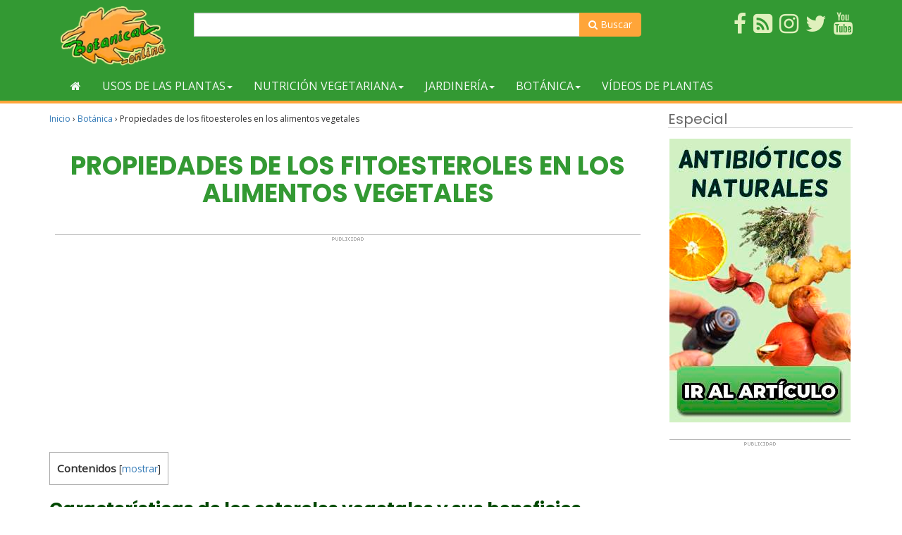

--- FILE ---
content_type: text/html; charset=UTF-8
request_url: https://www.botanical-online.com/botanica/fitoesteroles-propiedades
body_size: 18413
content:
<!doctype html><html lang="es" prefix="og: http://ogp.me/ns# fb: http://ogp.me/ns/fb#"><head>  <script async src="https://www.googletagmanager.com/gtag/js?id=G-DTMHNVD1D1"></script> <script>window.dataLayer = window.dataLayer || [];
  function gtag(){dataLayer.push(arguments);}
  gtag('js', new Date());

  gtag('config', 'G-DTMHNVD1D1');</script> <meta charset="UTF-8"><meta name="viewport" content="width=device-width, initial-scale=1"><link rel="profile" href="https://gmpg.org/xfn/11"> <script async src="https://pagead2.googlesyndication.com/pagead/js/adsbygoogle.js?client=ca-pub-8609673740808135"
     crossorigin="anonymous"></script> <script type="text/javascript">WebFontConfig = { google: { families: [ 'Open+Sans', 'Poppins:400,700'] } };
    (function() {
        var wf = document.createElement('script');
        wf.src = ('https:' == document.location.protocol ? 'https' : 'http') + '://ajax.googleapis.com/ajax/libs/webfont/1/webfont.js';
        wf.type = 'text/javascript';
        wf.async = 'true';
        var s = document.getElementsByTagName('script')[0];
        s.parentNode.insertBefore(wf, s);
    })();</script> <script async src="https://fundingchoicesmessages.google.com/i/pub-8609673740808135?ers=1" nonce="zpf_1RUwJcvCMWjy2VrXyg"></script><script nonce="zpf_1RUwJcvCMWjy2VrXyg">(function() {function signalGooglefcPresent() {if (!window.frames['googlefcPresent']) {if (document.body) {const iframe = document.createElement('iframe'); iframe.style = 'width: 0; height: 0; border: none; z-index: -1000; left: -1000px; top: -1000px;'; iframe.style.display = 'none'; iframe.name = 'googlefcPresent'; document.body.appendChild(iframe);} else {setTimeout(signalGooglefcPresent, 0);}}}signalGooglefcPresent();})();</script> <script>(function(){/*

 Copyright The Closure Library Authors.
 SPDX-License-Identifier: Apache-2.0
*/
'use strict';var aa=function(a){var b=0;return function(){return b<a.length?{done:!1,value:a[b++]}:{done:!0}}},ba="function"==typeof Object.create?Object.create:function(a){var b=function(){};b.prototype=a;return new b},k;if("function"==typeof Object.setPrototypeOf)k=Object.setPrototypeOf;else{var m;a:{var ca={a:!0},n={};try{n.__proto__=ca;m=n.a;break a}catch(a){}m=!1}k=m?function(a,b){a.__proto__=b;if(a.__proto__!==b)throw new TypeError(a+" is not extensible");return a}:null}
var p=k,q=function(a,b){a.prototype=ba(b.prototype);a.prototype.constructor=a;if(p)p(a,b);else for(var c in b)if("prototype"!=c)if(Object.defineProperties){var d=Object.getOwnPropertyDescriptor(b,c);d&&Object.defineProperty(a,c,d)}else a[c]=b[c];a.v=b.prototype},r=this||self,da=function(){},t=function(a){return a};var u;var w=function(a,b){this.g=b===v?a:""};w.prototype.toString=function(){return this.g+""};var v={},x=function(a){if(void 0===u){var b=null;var c=r.trustedTypes;if(c&&c.createPolicy){try{b=c.createPolicy("goog#html",{createHTML:t,createScript:t,createScriptURL:t})}catch(d){r.console&&r.console.error(d.message)}u=b}else u=b}a=(b=u)?b.createScriptURL(a):a;return new w(a,v)};var A=function(){return Math.floor(2147483648*Math.random()).toString(36)+Math.abs(Math.floor(2147483648*Math.random())^Date.now()).toString(36)};var B={},C=null;var D="function"===typeof Uint8Array;function E(a,b,c){return"object"===typeof a?D&&!Array.isArray(a)&&a instanceof Uint8Array?c(a):F(a,b,c):b(a)}function F(a,b,c){if(Array.isArray(a)){for(var d=Array(a.length),e=0;e<a.length;e++){var f=a[e];null!=f&&(d[e]=E(f,b,c))}Array.isArray(a)&&a.s&&G(d);return d}d={};for(e in a)Object.prototype.hasOwnProperty.call(a,e)&&(f=a[e],null!=f&&(d[e]=E(f,b,c)));return d}
function ea(a){return F(a,function(b){return"number"===typeof b?isFinite(b)?b:String(b):b},function(b){var c;void 0===c&&(c=0);if(!C){C={};for(var d="ABCDEFGHIJKLMNOPQRSTUVWXYZabcdefghijklmnopqrstuvwxyz0123456789".split(""),e=["+/=","+/","-_=","-_.","-_"],f=0;5>f;f++){var h=d.concat(e[f].split(""));B[f]=h;for(var g=0;g<h.length;g++){var l=h[g];void 0===C[l]&&(C[l]=g)}}}c=B[c];d=Array(Math.floor(b.length/3));e=c[64]||"";for(f=h=0;h<b.length-2;h+=3){var y=b[h],z=b[h+1];l=b[h+2];g=c[y>>2];y=c[(y&3)<<
4|z>>4];z=c[(z&15)<<2|l>>6];l=c[l&63];d[f++]=""+g+y+z+l}g=0;l=e;switch(b.length-h){case 2:g=b[h+1],l=c[(g&15)<<2]||e;case 1:b=b[h],d[f]=""+c[b>>2]+c[(b&3)<<4|g>>4]+l+e}return d.join("")})}var fa={s:{value:!0,configurable:!0}},G=function(a){Array.isArray(a)&&!Object.isFrozen(a)&&Object.defineProperties(a,fa);return a};var H;var J=function(a,b,c){var d=H;H=null;a||(a=d);d=this.constructor.u;a||(a=d?[d]:[]);this.j=d?0:-1;this.h=null;this.g=a;a:{d=this.g.length;a=d-1;if(d&&(d=this.g[a],!(null===d||"object"!=typeof d||Array.isArray(d)||D&&d instanceof Uint8Array))){this.l=a-this.j;this.i=d;break a}void 0!==b&&-1<b?(this.l=Math.max(b,a+1-this.j),this.i=null):this.l=Number.MAX_VALUE}if(c)for(b=0;b<c.length;b++)a=c[b],a<this.l?(a+=this.j,(d=this.g[a])?G(d):this.g[a]=I):(d=this.l+this.j,this.g[d]||(this.i=this.g[d]={}),(d=this.i[a])?
G(d):this.i[a]=I)},I=Object.freeze(G([])),K=function(a,b){if(-1===b)return null;if(b<a.l){b+=a.j;var c=a.g[b];return c!==I?c:a.g[b]=G([])}if(a.i)return c=a.i[b],c!==I?c:a.i[b]=G([])},M=function(a,b){var c=L;if(-1===b)return null;a.h||(a.h={});if(!a.h[b]){var d=K(a,b);d&&(a.h[b]=new c(d))}return a.h[b]};J.prototype.toJSON=function(){var a=N(this,!1);return ea(a)};
var N=function(a,b){if(a.h)for(var c in a.h)if(Object.prototype.hasOwnProperty.call(a.h,c)){var d=a.h[c];if(Array.isArray(d))for(var e=0;e<d.length;e++)d[e]&&N(d[e],b);else d&&N(d,b)}return a.g},O=function(a,b){H=b=b?JSON.parse(b):null;a=new a(b);H=null;return a};J.prototype.toString=function(){return N(this,!1).toString()};var P=function(a){J.call(this,a)};q(P,J);function ha(a){var b,c=(a.ownerDocument&&a.ownerDocument.defaultView||window).document,d=null===(b=c.querySelector)||void 0===b?void 0:b.call(c,"script[nonce]");(b=d?d.nonce||d.getAttribute("nonce")||"":"")&&a.setAttribute("nonce",b)};var Q=function(a,b){b=String(b);"application/xhtml+xml"===a.contentType&&(b=b.toLowerCase());return a.createElement(b)},R=function(a){this.g=a||r.document||document};R.prototype.appendChild=function(a,b){a.appendChild(b)};var S=function(a,b,c,d,e,f){try{var h=a.g,g=Q(a.g,"SCRIPT");g.async=!0;g.src=b instanceof w&&b.constructor===w?b.g:"type_error:TrustedResourceUrl";ha(g);h.head.appendChild(g);g.addEventListener("load",function(){e();d&&h.head.removeChild(g)});g.addEventListener("error",function(){0<c?S(a,b,c-1,d,e,f):(d&&h.head.removeChild(g),f())})}catch(l){f()}};var ia=r.atob("aHR0cHM6Ly93d3cuZ3N0YXRpYy5jb20vaW1hZ2VzL2ljb25zL21hdGVyaWFsL3N5c3RlbS8xeC93YXJuaW5nX2FtYmVyXzI0ZHAucG5n"),ja=r.atob("WW91IGFyZSBzZWVpbmcgdGhpcyBtZXNzYWdlIGJlY2F1c2UgYWQgb3Igc2NyaXB0IGJsb2NraW5nIHNvZnR3YXJlIGlzIGludGVyZmVyaW5nIHdpdGggdGhpcyBwYWdlLg=="),ka=r.atob("RGlzYWJsZSBhbnkgYWQgb3Igc2NyaXB0IGJsb2NraW5nIHNvZnR3YXJlLCB0aGVuIHJlbG9hZCB0aGlzIHBhZ2Uu"),la=function(a,b,c){this.h=a;this.j=new R(this.h);this.g=null;this.i=[];this.l=!1;this.o=b;this.m=c},V=function(a){if(a.h.body&&!a.l){var b=
function(){T(a);r.setTimeout(function(){return U(a,3)},50)};S(a.j,a.o,2,!0,function(){r[a.m]||b()},b);a.l=!0}},T=function(a){for(var b=W(1,5),c=0;c<b;c++){var d=X(a);a.h.body.appendChild(d);a.i.push(d)}b=X(a);b.style.bottom="0";b.style.left="0";b.style.position="fixed";b.style.width=W(100,110).toString()+"%";b.style.zIndex=W(2147483544,2147483644).toString();b.style["background-color"]=ma(249,259,242,252,219,229);b.style["box-shadow"]="0 0 12px #888";b.style.color=ma(0,10,0,10,0,10);b.style.display=
"flex";b.style["justify-content"]="center";b.style["font-family"]="Roboto, Arial";c=X(a);c.style.width=W(80,85).toString()+"%";c.style.maxWidth=W(750,775).toString()+"px";c.style.margin="24px";c.style.display="flex";c.style["align-items"]="flex-start";c.style["justify-content"]="center";d=Q(a.j.g,"IMG");d.className=A();d.src=ia;d.style.height="24px";d.style.width="24px";d.style["padding-right"]="16px";var e=X(a),f=X(a);f.style["font-weight"]="bold";f.textContent=ja;var h=X(a);h.textContent=ka;Y(a,
e,f);Y(a,e,h);Y(a,c,d);Y(a,c,e);Y(a,b,c);a.g=b;a.h.body.appendChild(a.g);b=W(1,5);for(c=0;c<b;c++)d=X(a),a.h.body.appendChild(d),a.i.push(d)},Y=function(a,b,c){for(var d=W(1,5),e=0;e<d;e++){var f=X(a);b.appendChild(f)}b.appendChild(c);c=W(1,5);for(d=0;d<c;d++)e=X(a),b.appendChild(e)},W=function(a,b){return Math.floor(a+Math.random()*(b-a))},ma=function(a,b,c,d,e,f){return"rgb("+W(Math.max(a,0),Math.min(b,255)).toString()+","+W(Math.max(c,0),Math.min(d,255)).toString()+","+W(Math.max(e,0),Math.min(f,
255)).toString()+")"},X=function(a){a=Q(a.j.g,"DIV");a.className=A();return a},U=function(a,b){0>=b||null!=a.g&&0!=a.g.offsetHeight&&0!=a.g.offsetWidth||(na(a),T(a),r.setTimeout(function(){return U(a,b-1)},50))},na=function(a){var b=a.i;var c="undefined"!=typeof Symbol&&Symbol.iterator&&b[Symbol.iterator];b=c?c.call(b):{next:aa(b)};for(c=b.next();!c.done;c=b.next())(c=c.value)&&c.parentNode&&c.parentNode.removeChild(c);a.i=[];(b=a.g)&&b.parentNode&&b.parentNode.removeChild(b);a.g=null};var pa=function(a,b,c,d,e){var f=oa(c),h=function(l){l.appendChild(f);r.setTimeout(function(){f?(0!==f.offsetHeight&&0!==f.offsetWidth?b():a(),f.parentNode&&f.parentNode.removeChild(f)):a()},d)},g=function(l){document.body?h(document.body):0<l?r.setTimeout(function(){g(l-1)},e):b()};g(3)},oa=function(a){var b=document.createElement("div");b.className=a;b.style.width="1px";b.style.height="1px";b.style.position="absolute";b.style.left="-10000px";b.style.top="-10000px";b.style.zIndex="-10000";return b};var L=function(a){J.call(this,a)};q(L,J);var qa=function(a){J.call(this,a)};q(qa,J);var ra=function(a,b){this.l=a;this.m=new R(a.document);this.g=b;this.i=K(this.g,1);b=M(this.g,2);this.o=x(K(b,4)||"");this.h=!1;b=M(this.g,13);b=x(K(b,4)||"");this.j=new la(a.document,b,K(this.g,12))};ra.prototype.start=function(){sa(this)};
var sa=function(a){ta(a);S(a.m,a.o,3,!1,function(){a:{var b=a.i;var c=r.btoa(b);if(c=r[c]){try{var d=O(P,r.atob(c))}catch(e){b=!1;break a}b=b===K(d,1)}else b=!1}b?Z(a,K(a.g,14)):(Z(a,K(a.g,8)),V(a.j))},function(){pa(function(){Z(a,K(a.g,7));V(a.j)},function(){return Z(a,K(a.g,6))},K(a.g,9),K(a.g,10),K(a.g,11))})},Z=function(a,b){a.h||(a.h=!0,a=new a.l.XMLHttpRequest,a.open("GET",b,!0),a.send())},ta=function(a){var b=r.btoa(a.i);a.l[b]&&Z(a,K(a.g,5))};(function(a,b){r[a]=function(c){for(var d=[],e=0;e<arguments.length;++e)d[e-0]=arguments[e];r[a]=da;b.apply(null,d)}})("__h82AlnkH6D91__",function(a){"function"===typeof window.atob&&(new ra(window,O(qa,window.atob(a)))).start()});}).call(this);

window.__h82AlnkH6D91__("[base64]/[base64]/[base64]/[base64]");</script> <script type="text/javascript">function clickIE() {
            if (document.all) {
                return false;
            }
        }
        function clickNS(e) {
            if (document.layers || (document.getElementById && !document.all)) {
                if (e.which==2||e.which==3) {
                    return false;
                }
            }
        }
        if (document.layers){
            document.captureEvents(Event.MOUSEDOWN);
            document.onmousedown=clickNS;
        }else{
            document.onmouseup=clickNS;
            document.oncontextmenu=clickIE;
        }
        document.oncontextmenu=new Function("return false");
        function dS(target){
            if (typeof target.onselectstart!="undefined")
                target.onselectstart=function(){return false}
            else if (typeof target.style.MozUserSelect!="undefined")
                target.style.MozUserSelect="none"
            else //All other route (ie: Opera)
                target.onmousedown=function(){return false}
            target.style.cursor = "default"}</script> <!-- [if IE]><link href="/css/estilo-ie.css" rel="stylesheet" type="text/css"> <![endif]--><style id="aoatfcss" media="all">.visible-xxs-block{display:none!important}@media (max-width:480px){.visible-xxs-block{display:block!important}.hidden-xxs{display:none!important}}#header{background-color:#393}#header{padding:8px}#header .wrapper{display:table;width:100%}#header .logo,#header .usuario{display:table-cell;padding:1px 1em;width:50%;vertical-align:middle}#header .usuario{text-align:right}#header .imagen-logo{max-height:85px}@media only screen and (max-width :480px){#header .logo,#header .usuario{text-align:center}}#nav{background-color:#393;margin-bottom:10px;border-bottom:4px #ffa539 solid}@media only screen and (max-width :768px){#nav{margin-top:0}}.navbar{min-height:inherit;margin-bottom:0}.navbar li .inicio{height:42px}.navbar-default{border:none;background-color:transparent}.navbar-default .navbar-toggle .icon-bar{background-color:#fff}.nav .open>a,.nav .open>a:focus,.nav .open>a:hover{background-color:#eea439}.navbar-default .navbar-nav>.open>a,.navbar-default .navbar-nav>.open>a:focus,.navbar-default .navbar-nav>.open>a:hover{color:#f3f8f3;background-color:#eea439}.dropdown-menu{border:5px solid #ffa539;border-top:none;background-color:#fff;-webkit-box-shadow:0 6px 12px rgba(0,0,0,.175);box-shadow:0 6px 12px rgba(0,0,0,.175)}.btn-cabecera,.dropdown-menu .divider{background-color:#393}.dropdown-menu>li>a{color:#393}.btn-cabecera{color:#fff;border:none}.navbar-default .navbar-nav>li>a{color:#f3f8f3;text-transform:uppercase}.navbar-default .navbar-nav>li>a:hover{color:#6fb96f}.navbar-default .navbar-collapse .navbar-nav>li>a{padding-top:11px;padding-bottom:11px}.navbar-toggle{background-color:#ffa539}.navbar-default .navbar-toggle,.navbar-default .navbar-toggle:focus{border-color:#ffa539}.navbar-collapse{max-height:inherit}.dropdown-menu .grid-demo .row a{margin-bottom:12px;display:block;color:#6a6a6a;border-bottom:1px dotted #b6cab7;padding:7px 0}@media (max-width:767px){.dropdown-menu .grid-demo .row div:last-child div:last-child a{border-bottom:none}}@media (min-width:768px){.dropdown-menu .grid-demo .row div div:last-child a{border-bottom:none}}.btn-cabecera-resaltado{background-color:#ffa539;color:#fff;border:none}.grid-demo{padding:10px 30px}.menu-general .collapse,.menu-general .dropdown,.menu-general .dropup,.menu-general .nav{position:static}.menu-general .container{position:relative}.menu-general .dropdown-menu{left:auto}.menu-general .nav.navbar-right .dropdown-menu{left:auto;right:0}.menu-general .yamm-content{padding:20px 30px}.menu-general .dropdown.yamm-fw .dropdown-menu{left:0;right:0;background-color:#fff}#menu_top ul{list-style-type:none}#menu_top li,#menu_top li img{position:relative}#menu_top{padding:0;background-color:#393;margin-top:10px}@media (min-width:1200px){#menu_top ul{list-style-type:none;margin:0;padding:0}}#menu_top li{float:right;margin-left:10px;margin-bottom:5px}#menu_top ul li a span{color:#e0f0bc}.search-form{float:left;margin-top:8px}.search-form form{position:relative}.search-form .form-control{width:200px}.search-form .form-control:focus{width:250px}.search-form button{background:0 0;border:none;color:#848484;cursor:pointer;font-size:14px;font-weight:700;height:34px;line-height:30px;outline:0;position:absolute;right:0;top:0;width:34px;-webkit-appearance:button;text-rendering:optimizeLegibility;-webkit-font-smoothing:antialiased}.buscador-superior{margin-top:10px}.buscador-superior .boton-buscador,.search-form .boton-buscador{background-color:#ffa539;border-color:#ffa539;color:#fff;border-radius:0 4px 4px 0}</style><link rel="preload" as="style" media="all" href="https://www.botanical-online.com/wp-content/cache/autoptimize/1/css/autoptimize_97c77588fc8ac8463523afa38e57f6b8.css" onload="this.onload=null;this.rel='stylesheet'" /><noscript id="aonoscrcss"><link media="all" href="https://www.botanical-online.com/wp-content/cache/autoptimize/1/css/autoptimize_97c77588fc8ac8463523afa38e57f6b8.css" rel="stylesheet" /></noscript><title>Propiedades de los fitoesteroles en los alimentos vegetales &#8211; Botanical-online</title><link href='https://fonts.gstatic.com' crossorigin='anonymous' rel='preconnect' /><link href='https://ajax.googleapis.com' rel='preconnect' /><link href='https://fonts.googleapis.com' rel='preconnect' /> <noscript><link rel='stylesheet'  href='//www.botanical-online.com/wp-content/uploads/sass/a3_lazy_load.min.css' type='text/css' media='all' /></noscript><link rel='preload' as='style' onload="this.onload=null;this.rel='stylesheet'" id='a3a3_lazy_load-css'  href='//www.botanical-online.com/wp-content/uploads/sass/a3_lazy_load.min.css' type='text/css' media='all' /> <script type='text/javascript' src='https://www.botanical-online.com/wp-includes/js/jquery/jquery.js'></script> <link rel="canonical" href="https://www.botanical-online.com/botanica/fitoesteroles-propiedades" /> <script type="application/ld+json">{"@context":"http:\/\/schema.org\/","@type":"BlogPosting","mainEntityOfPage":{"@type":"WebPage","@id":"https:\/\/www.botanical-online.com\/botanica\/fitoesteroles-propiedades"},"url":"https:\/\/www.botanical-online.com\/botanica\/fitoesteroles-propiedades","headline":"Propiedades de los fitoesteroles en los alimentos...","datePublished":"2019-01-19T17:03:57+00:00","dateModified":"2021-11-02T15:54:15+00:00","publisher":{"@type":"Organization","@id":"https:\/\/www.botanical-online.com\/#organization","name":"Botanical-online","logo":{"@type":"ImageObject","url":"http:\/\/www.botanical-online.com\/archivos\/logo-10-2017.png","width":600,"height":60}},"image":{"@type":"ImageObject","url":"https:\/\/www.botanical-online.com\/wp-content\/uploads\/fitoesteroles-caracteristicas-quimicas.jpg","width":700,"height":290},"articleSection":"Botánica","keywords":"colesterol, fitoesteroles, fitoquímicos","description":"Los esteroles de origen vegetal se llaman fitoesteroles. Los más importantes son: el campesterol, estigmasterol y sitosterol. Casi todos los vegetales conocidos contienen fitoesteroles. En la dieta, los obtenemos a partir de la ingestión de legumbres, verduras de hoja verde, frutas, frutos secos y derivados como los aceites vegetales y tienen muchas propiedades para el cuerpo.","author":{"@type":"Person","name":"Editorial","url":"https:\/\/www.botanical-online.com\/quienes-somos","description":"Equipo de Botanical-online encargado de la redacción de contenidos"},"contributor":{"@type":"Person","name":"Julián Masats","url":"https:\/\/www.botanical-online.com\/author\/julian-masats","description":"Ingeniero técnico agrícola especializado en hortofructicultura y jardinería.","image":{"@type":"ImageObject","url":"https:\/\/www.botanical-online.com\/wp-content\/uploads\/julian-masats.jpg","height":96,"width":96}}}</script> <style type="text/css">div#toc_container {width: 100%;}</style> <script type="application/ld+json">{
    "@context": "http://schema.org",
    "@type": "BreadcrumbList",
    "itemListElement": [
        {
            "@type": "ListItem",
            "position": 1,
            "item": {
                "@id": "https://www.botanical-online.com",
                "name": "Home"
            }
        },
        {
            "@type": "ListItem",
            "position": 2,
            "item": {
                "@id": "https://www.botanical-online.com/botanica/fitoesteroles-propiedades",
                "name": "Propiedades de los fitoesteroles en los alimentos vegetales",
                "image": "https://www.botanical-online.com/wp-content/uploads/fitoesteroles-caracteristicas-quimicas.jpg"
            }
        }
    ]
}</script> <meta property="og:locale" content="es_ES"/><meta property="og:site_name" content="Botanical-online"/><meta property="og:title" content="Propiedades de los fitoesteroles en los alimentos vegetales"/><meta property="og:url" content="https://www.botanical-online.com/botanica/fitoesteroles-propiedades"/><meta property="og:type" content="article"/><meta property="og:description" content="Los esteroles de origen vegetal se llaman fitoesteroles. Los más importantes son: el campesterol, estigmasterol y sitosterol. Casi todos los vegetales conocidos contienen fitoesteroles. En la dieta, los obtenemos a partir de la ingestión de legumbres, verduras de hoja verde, frutas, frutos secos y d"/><meta property="og:image" content="https://www.botanical-online.com/wp-content/uploads/fitoesteroles-caracteristicas-quimicas.jpg"/><meta property="og:image:url" content="https://www.botanical-online.com/wp-content/uploads/fitoesteroles-caracteristicas-quimicas.jpg"/><meta property="og:image:secure_url" content="https://www.botanical-online.com/wp-content/uploads/fitoesteroles-caracteristicas-quimicas.jpg"/><meta property="article:published_time" content="2019-01-19T17:03:57+00:00"/><meta property="article:modified_time" content="2021-11-02T15:54:15+00:00" /><meta property="og:updated_time" content="2021-11-02T15:54:15+00:00" /><meta property="article:section" content="Botánica"/><meta property="article:publisher" content="https://www.facebook.com/Botanical.online"/><meta itemprop="name" content="Propiedades de los fitoesteroles en los alimentos vegetales"/><meta itemprop="headline" content="Propiedades de los fitoesteroles en los alimentos vegetales"/><meta itemprop="description" content="Los esteroles de origen vegetal se llaman fitoesteroles. Los más importantes son: el campesterol, estigmasterol y sitosterol. Casi todos los vegetales conocidos contienen fitoesteroles. En la dieta, los obtenemos a partir de la ingestión de legumbres, verduras de hoja verde, frutas, frutos secos y d"/><meta itemprop="image" content="https://www.botanical-online.com/wp-content/uploads/fitoesteroles-caracteristicas-quimicas.jpg"/><meta itemprop="datePublished" content="2019-01-19"/><meta itemprop="dateModified" content="2021-11-02T15:54:15+00:00" /><meta itemprop="author" content="Editorial"/><meta name="twitter:title" content="Propiedades de los fitoesteroles en los alimentos vegetales"/><meta name="twitter:url" content="https://www.botanical-online.com/botanica/fitoesteroles-propiedades"/><meta name="twitter:description" content="Los esteroles de origen vegetal se llaman fitoesteroles. Los más importantes son: el campesterol, estigmasterol y sitosterol. Casi todos los vegetales conocidos contienen fitoesteroles. En la dieta, los obtenemos a partir de la ingestión de legumbres, verduras de hoja verde, frutas, frutos secos y d"/><meta name="twitter:image" content="https://www.botanical-online.com/wp-content/uploads/fitoesteroles-caracteristicas-quimicas.jpg"/><meta name="twitter:card" content="summary_large_image"/><meta name="twitter:site" content="@https://twitter.com/BotanicalOnline"/><meta name="description" content="Los esteroles de origen vegetal se llaman fitoesteroles. Los más importantes son: el campesterol, estigmasterol y sitosterol. Casi todos los vegetales conocidos contienen fitoesteroles. En la dieta, los obtenemos a partir de la ingestión de legumbres, verduras de hoja verde, frutas, frutos secos y d"/><meta name="author" content="Editorial"/><meta name="publisher" content="Botanical-online"/></head><body class="post-template-default single single-post postid-59881 single-format-standard"><div id="page" class="site"><header id="header" role="banner"><div class="container"><div class="col-xs-6 col-sm-3 col-md-3 col-lg-2"> <a href="https://www.botanical-online.com" title="Botanical-Online"> <img src="/archivos/logo-10-2017.webp"
 class="img-responsive imagen-logo"
 alt="Botanical-online.com"> </a></div><div class="buscador-superior col-sm-6 col-md-7 col-lg-7 hidden-xs"><form action="https://www.botanical-online.com/buscador" id="cse-search-box2"><div class="input-group"> <input type="hidden" name="cx" value="partner-pub-8609673740808135:6664903039"/> <input type="hidden" name="cof" value="FORID:10"/> <input type="hidden" name="ie" value="utf-8"/> <input type="text" size="50" name="q" class="form-control"> <span class="input-group-btn"> <button class="btn btn-default boton-buscador" type="submit" name="sa"><span class="fa fa-search"
 aria-hidden="true"></span> Buscar</button> </span></div></form></div><div id="menu_top" class="col-xs-6 col-sm-3 col-md-2 col-lg-3"><ul><li><a rel="nofollow" href="https://www.youtube.com/user/botanicalonline" target="_blank"><span class="fa fa-youtube fa-2x" title="Sigue el canal de Youtube"></span></a></li><li><a rel="nofollow" href="https://twitter.com/BotanicalOnline" target="_blank"><span class="fa fa-twitter fa-2x" title="Twitter de Botanical-Online"></span></a></li><li><a rel="nofollow" href="https://www.instagram.com/botanicalonline/" target="_blank"><span class="fa fa-instagram fa-2x" title="Instagram de Botanical-Online"></span></a></li><li><a rel="nofollow" href="https://blog-de-plantas.blogspot.com.es/" target="_blank"><span class="fa fa-rss-square fa-2x" title="Blog de Plantas"></span></a></li><li><a rel="nofollow" href="https://www.facebook.com/Botanical.online" target="_blank"><span class="fa fa-facebook fa-2x" title="Hazte fan en Facebook"></span></a></li></ul></div></div></header><nav id="nav"><div class="container"><div class="navbar navbar-default menu-general"><div class="navbar-header"><div class="search-form visible-xs-inline-block"><form action="https://www.botanical-online.com/buscador" id="cse-search-box2"> <input type="hidden" name="cx" value="partner-pub-8609673740808135:6664903039"/> <input type="hidden" name="cof" value="FORID:10"/> <input type="hidden" name="ie" value="utf-8"/> <input type="text" name="q" class="form-control" value=""> <button class="btn-default boton-buscador" type="submit"><i class="fa fa-search"></i></button></form></div> <button type="button" data-toggle="collapse" data-target="#navbar-collapse-grid" class="navbar-toggle"> <span class="icon-bar"></span> <span class="icon-bar"></span> <span class="icon-bar"></span> </button></div><div id="navbar-collapse-grid" class="navbar-collapse collapse"><ul class="nav navbar-nav"><li><a href="https://www.botanical-online.com/guia-plantas" title="Volver al inicio"><span class="fa fa-home"></span></a></li><li class="dropdown yamm-fw"><a href="#" data-toggle="dropdown" class="dropdown-toggle">Usos de las plantas<span class="caret"></span></a><ul class="dropdown-menu"><li class="grid-demo"><div class="row"><div class="col-sm-3"><div><a href="https://www.botanical-online.com/plantas-medicinales/indice-plantas-medicinales-2"><span class="fa fa-angle-double-right"></span> Lista de plantas medicinales</a></div><div><a href="https://www.botanical-online.com/plantas-medicinales/plantas-medicinales-usos"><span class="fa fa-angle-double-right"></span> Usos de las diferentes plantas medicinales</a></div></div><div class="col-sm-3"><div><a href="https://www.botanical-online.com/plantas-medicinales/remedios-naturales"><span class="fa fa-angle-double-right"></span> Remedios con plantas</a></div></div><div class="col-sm-3"><div><a href="https://www.botanical-online.com/dietas/suplementos-nutricionales"><span class="fa fa-angle-double-right"></span> Suplementos</a></div></div><div class="col-sm-3"><div><a href="https://www.botanical-online.com/plantas-medicinales/plantas-medicinales-preparaciones"><span class="fa fa-angle-double-right"></span> Preparaciones con plantas medicinales</a></div></div></div></li></ul></li><li class="dropdown yamm-fw"><a href="#" data-toggle="dropdown" class="dropdown-toggle">Nutrición vegetariana<span class="caret"></span></a><ul class="dropdown-menu"><li class="grid-demo"><div class="row"><div class="col-sm-3"><div><a href="https://www.botanical-online.com/dietas/plantas-nutrientes"><span class="fa fa-angle-double-right"></span> Nutrientes que proporcionan las plantas</a></div></div><div class="col-sm-3"><div><a href="https://www.botanical-online.com/alimentos/alimentos-vegetales-indice"><span class="fa fa-angle-double-right"></span> Alimentos de origen vegetal</a></div></div><div class="col-sm-3"><div><a href="https://www.botanical-online.com/dietas/dietas-vegetarianas-indice"><span class="fa fa-angle-double-right"></span> Dietas vegetarianas</a></div><div><a href="https://www.botanical-online.com/recetas/recetas-vegetarianas-tabla"><span class="fa fa-angle-double-right"></span> Recetas vegetarianas</a></div></div><div class="col-sm-3"><div><a href="https://www.botanical-online.com/dietas/fitoquimicos-indice"><span class="fa fa-angle-double-right"></span> Fitoquímicos</a></div></div></div></li></ul></li><li class="dropdown yamm-fw"><a href="#" data-toggle="dropdown" class="dropdown-toggle">Jardinería<span class="caret"></span></a><ul class="dropdown-menu"><li class="grid-demo"><div class="row"><div class="col-sm-3"><div><a href="https://www.botanical-online.com/cultivo/plantas-jardin"><span class="fa fa-angle-double-right"></span> Fichas de jardinería</a></div><div><a href="https://www.botanical-online.com/cultivo/lista-guia-cultivos"><span class="fa fa-angle-double-right"></span> Guía de cultivos</a></div><div><a href="https://www.botanical-online.com/cultivo/tareas-huerto"><span class="fa fa-angle-double-right"></span> Tareas del huerto</a></div></div><div class="col-sm-3"><div><a href="https://www.botanical-online.com/alimentos/plantas-silvestres-comestibles-recoleccion"><span class="fa fa-angle-double-right"></span> Recolección de plantas</a></div><div><a href="https://www.botanical-online.com/cultivo/enfermedades-plantas"><span class="fa fa-angle-double-right"></span> Enfermedades de las plantas</a></div><div><a href="https://www.botanical-online.com/cultivo/plagas-control-plantas"><span class="fa fa-angle-double-right"></span> Control de plagas</a></div></div><div class="col-sm-3"><div><a href="https://www.botanical-online.com/cultivo/flores-jardin-listado"><span class="fa fa-angle-double-right"></span> Listado de nombres vulgares</a></div><div><a href="https://www.botanical-online.com/cultivo/plantas-jardin-nombres-cientificos-listado"><span class="fa fa-angle-double-right"></span> Listado de nombres científicos</a></div><div><a href="https://www.botanical-online.com/cultivo/plantas-aromaticas-especias-cultivo"><span class="fa fa-angle-double-right"></span> Hierbas aromáticas</a></div></div><div class="col-sm-3"><div><a href="https://www.botanical-online.com/botanica/cactus-informacion"><span class="fa fa-angle-double-right"></span> Cactus</a></div><div><a href="https://www.botanical-online.com/plantas-medicinales/roses-caracteristicas"><span class="fa fa-angle-double-right"></span> Rosas</a></div></div></div></li></ul></li><li class="dropdown yamm-fw"><a href="#" data-toggle="dropdown" class="dropdown-toggle">Botánica<span class="caret"></span></a><ul class="dropdown-menu"><li class="grid-demo"><div class="row"><div class="col-sm-3"><div><a href="https://www.botanical-online.com/naturaleza/plantas-estudio"><span class="fa fa-angle-double-right"></span> Estudio de las Plantas</a></div><div><a href="https://www.botanical-online.com/naturaleza/ecosistemas-caracteristicas"><span class="fa fa-angle-double-right"></span> Ecosistemas</a></div><div><a href="https://www.botanical-online.com/educacion/actividades-educativas"><span class="fa fa-angle-double-right"></span> Actividades educativas</a></div><div><a href="https://www.botanical-online.com/educacion/apuntes-botanica"><span class="fa fa-angle-double-right"></span> Apuntes para estudiantes</a></div><div><a href="https://www.botanical-online.com/botanica/plantas-movimientos-vegetales-tipos"><span class="fa fa-angle-double-right"></span> Movimientos de las Plantas</a></div><div><a href="https://www.botanical-online.com/botanica/plantas-importancia-utilidad"><span class="fa fa-angle-double-right"></span> Importancia de las Plantas</a></div></div><div class="col-sm-3"><div><a href="https://www.botanical-online.com/botanica/familias-plantas"><span class="fa fa-angle-double-right"></span> Familias botánicas</a></div><div><a href="https://www.botanical-online.com/botanica/plantas-indice"><span class="fa fa-angle-double-right"></span> Nombres vulgares de plantas</a></div><div><a href="https://www.botanical-online.com/botanica/plantas-nombres-cientificos"><span class="fa fa-angle-double-right"></span> Nombres científicos de plantas</a></div><div><a href="https://www.botanical-online.com/botanica/nomenclatura-botanica-normas"><span class="fa fa-angle-double-right"></span> Nomenclatura  botánica</a></div><div><a href="https://www.botanical-online.com/plantas-medicinales/plantas-venenosas-usos"><span class="fa fa-angle-double-right"></span> Plantas venenosas</a></div><div><a href="https://www.botanical-online.com/diccionario"><span class="fa fa-angle-double-right"></span> Diccionario botánico</a></div></div><div class="col-sm-3"><div><a href="https://www.botanical-online.com/pregunta-lector/"><span class="fa fa-angle-double-right"></span> Preguntas del lector</a></div><div><a href="https://www.botanical-online.com/botanica/parques-naturales-mundo"><span class="fa fa-angle-double-right"></span> Parques naturales y jardines</a></div><div><a href="https://www.botanical-online.com/botanica/curiosidades-vegetales"><span class="fa fa-angle-double-right"></span> Curiosidades de los vegetales</a></div><div><a href="https://www.botanical-online.com/fotografia/tecnicas-macrofotografia"><span class="fa fa-angle-double-right"></span> Macrofotografía</a></div><div><a href="https://www.botanical-online.com/fotografia/flores-tipos-lista-nombres-banco-fotos"><span class="fa fa-angle-double-right"></span> Fotos de plantas</a></div><div><a href="https://www.botanical-online.com/concurso"><span class="fa fa-angle-double-right"></span> Concurso La Flor del Mes</a></div></div></div></li></ul></li><li><a href="https://www.botanical-online.com/videos/videos-plantas">Vídeos de Plantas</a></li><li><a href="https://www.botanical-online.com/revista" class="visible-xs-block">Revista de Plantas</a></li></ul></div></div></div></nav><div class="container"><div class="row contenedor-central"><div id="primary" class="col-sm-9"><main id="main" class="site-main"><div class="theiaStickySidebar"><div class="can visible-xs-block"><div class="anes visible-xs-block"> <ins class="adsbygoogle visible-xs-block"
 style="display:block"
 data-ad-client="ca-pub-8609673740808135"
 data-ad-slot="1420201228"
 data-ad-format="auto"></ins></div></div><div class="breadcrumb-list"><a href="https://www.botanical-online.com/">Inicio</a></span> <span class="chevron">&#8250;</span> <a href="https://www.botanical-online.com/botanica/">Botánica</a></span> <span class="chevron">&#8250;</span> <span class="breadcrumb-current">Propiedades de los fitoesteroles en los alimentos vegetales</span></div><article><header class="entry-header"><h1 class="entry-title">Propiedades de los fitoesteroles en los alimentos vegetales</h1></header><div class="entry-content"><div class="container-fluid bloque-enlaces-superior hidden-xs"><div class="row row-doble"><div class="col-xs-12"><div class="can"><div class="anes hidden-xs"> <ins class="adsbygoogle hidden-xs"
 style="display:block"
 data-ad-client="ca-pub-8609673740808135"
 data-ad-slot="2403601098"
 data-ad-format="auto"></ins></div></div></div></div></div><div id="toc_container" class="toc_white no_bullets"><p class="toc_title">Contenidos</p><ul class="toc_list"><li><a href="#Caracteristicas_de_los_esteroles_vegetales_y_sus_beneficios"><span class="toc_number toc_depth_1">1</span> Características de los esteroles vegetales y sus beneficios</a><ul><li><a href="#Que_son_los_fitoesteroles_o_fitoestanoles"><span class="toc_number toc_depth_2">1.1</span> ¿Qué son los fitoesteroles o fitoestanoles?</a></li><li><a href="#Que_son_los_fitoestanoles"><span class="toc_number toc_depth_2">1.2</span> ¿Qué son los fitoestanoles?</a></li><li><a href="#Como_ingerimos_los_fitoesteroles"><span class="toc_number toc_depth_2">1.3</span> ¿Cómo ingerimos los fitoesteroles?</a></li><li><a href="#Que_es_el_colesterol"><span class="toc_number toc_depth_2">1.4</span> ¿Qué es el colesterol?</a></li><li><a href="#Funciones_de_los_fitoesteroles_en_las_plantas"><span class="toc_number toc_depth_2">1.5</span> Funciones de los fitoesteroles en las plantas</a></li><li><a href="#Propiedades_de_los_fitosteroles_y_fitoestanoles"><span class="toc_number toc_depth_2">1.6</span> Propiedades de los fitosteroles y fitoestanoles</a></li><li><a href="#Esteroles_vegetales_o_fitoesteroles_para_el_colesterol"><span class="toc_number toc_depth_2">1.7</span> Esteroles vegetales o fitoesteroles para el colesterol</a></li><li><a href="#Como_los_fitoesteroles_disminuyen_la_absorcion_de_colesterol"><span class="toc_number toc_depth_2">1.8</span> ¿Cómo los fitoesteroles disminuyen la absorción de colesterol?</a></li><li><a href="#Otras_vias_de_accion_del_colesterol"><span class="toc_number toc_depth_2">1.9</span> Otras vías de acción del colesterol</a></li><li><a href="#Alimentos_ricos_en_fitoesteroles_y_fitoestanoles"><span class="toc_number toc_depth_2">1.10</span> Alimentos ricos en fitoesteroles y fitoestanoles</a></li></ul></li></ul></div><h2><span id="Caracteristicas_de_los_esteroles_vegetales_y_sus_beneficios">Características de los esteroles vegetales y sus beneficios</span></h2><h3><span id="Que_son_los_fitoesteroles_o_fitoestanoles">¿Qué son los fitoesteroles o fitoestanoles?</span></h3><p>Tanto los <strong>animales como los vegetales</strong> necesitan de unos componentes llamados <strong>esteroles</strong> para formar las membranas de las células.</p><p>Los <strong>esteroles de origen vegetal se llaman fitoesteroles</strong> (de «fito»= «planta» + «esterol»). Los más importantes son: el campesterol, el estigmasterol, el sitosterol, el brasicasterol y el ergosterol.</p><div class="columna-derecha-info"><p><img class="lazy lazy-hidden aligncenter wp-image-40923 size-full" src="//www.botanical-online.com/wp-content/plugins/a3-lazy-load/assets/images/lazy_placeholder.gif" data-lazy-type="image" data-src="https://www.botanical-online.com/wp-content/uploads/cacahuete-fitoesteroles-legumbres-frutos-snack.jpg" alt="cacahuete" width="436" height="297" srcset="" data-srcset="https://www.botanical-online.com/wp-content/uploads/cacahuete-fitoesteroles-legumbres-frutos-snack.jpg 659w, https://www.botanical-online.com/wp-content/uploads/cacahuete-fitoesteroles-legumbres-frutos-snack-180x123.jpg 180w, https://www.botanical-online.com/wp-content/uploads/cacahuete-fitoesteroles-legumbres-frutos-snack-360x246.jpg 360w, https://www.botanical-online.com/wp-content/uploads/cacahuete-fitoesteroles-legumbres-frutos-snack-650x444.jpg 650w" sizes="(max-width: 436px) 100vw, 436px" /><noscript><img class="aligncenter wp-image-40923 size-full" src="https://www.botanical-online.com/wp-content/uploads/cacahuete-fitoesteroles-legumbres-frutos-snack.jpg" alt="cacahuete" width="436" height="297" srcset="https://www.botanical-online.com/wp-content/uploads/cacahuete-fitoesteroles-legumbres-frutos-snack.jpg 659w, https://www.botanical-online.com/wp-content/uploads/cacahuete-fitoesteroles-legumbres-frutos-snack-180x123.jpg 180w, https://www.botanical-online.com/wp-content/uploads/cacahuete-fitoesteroles-legumbres-frutos-snack-360x246.jpg 360w, https://www.botanical-online.com/wp-content/uploads/cacahuete-fitoesteroles-legumbres-frutos-snack-650x444.jpg 650w" sizes="(max-width: 436px) 100vw, 436px" /></noscript></p><p>Los cacahuetes naturales tienen muchos fitoesteroles.</p></div><h3><span id="Que_son_los_fitoestanoles">¿Qué son los fitoestanoles?</span></h3><p>Se denominan <strong>fitoestanoles</strong> o estanoles vegetales son esteroles vegetales saturados, como el sitostanol y campestanol. Es decir, son derivados de los anteriores (formas reducidas de fitoesteroles).</p><h3><span id="Como_ingerimos_los_fitoesteroles">¿Cómo ingerimos los fitoesteroles?</span></h3><p>Casi todos los vegetales conocidos contienen fitoesteroles, que pueden estar presentes en en diferentes partes de los vegetales: <a href="https://www.botanical-online.com/botanica/semilla-partes">semillas</a>, <a href="https://www.botanical-online.com/botanica/frutos-caracteristicas">frutos</a>, <a href="https://www.botanical-online.com/botanica/hojas-caracteristicas">hojas</a> y <a href="https://www.botanical-online.com/botanica/tallo-caracteristicas">tallos</a>.</p><p>Por lo tanto, estos componentes los obtenemos a partir de la ingestión de vegetales, como <a href="https://www.botanical-online.com/alimentos/legumbres-propiedades">legumbres</a>, <a href="https://www.botanical-online.com/alimentos/verduras-hoja-verde-propiedades">verduras de hoja verde</a>, <a href="https://www.botanical-online.com/alimentos/frutas-propiedades">frutas</a>, <a href="https://www.botanical-online.com/alimentos/frutos-secos-valor-nutricional">frutos secos</a> y derivados como los <a href="https://www.botanical-online.com/alimentos/aceites-vegetales-caracteristicas">aceites vegetales</a>.</p><div class="can visible-xs-block"><div class="anes visible-xs-block"> <ins class="adsbygoogle visible-xs-block"
 style="display:block; text-align:center;"
 data-ad-layout="in-article"
 data-ad-format="fluid"
 data-ad-client="ca-pub-8609673740808135"
 data-ad-slot="7748501237"></ins></div></div><h3><span id="Que_es_el_colesterol">¿Qué es el colesterol?</span></h3><p>El <strong><a href="https://www.botanical-online.com/plantas-medicinales/colesterol-alto-causas-plantas">colesterol</a></strong> es un <strong>esterol de origen animal</strong>, que, además de <a href="https://www.botanical-online.com/dietas/colesterol-propiedades-funciones">otras funciones</a>, forma parte de la membrana de todas las células del organismo.</p><div class="columna-derecha-info"><p><img class="lazy lazy-hidden aligncenter wp-image-42969 size-full" src="//www.botanical-online.com/wp-content/plugins/a3-lazy-load/assets/images/lazy_placeholder.gif" data-lazy-type="image" data-src="https://www.botanical-online.com/wp-content/uploads/fitoesteroles-caracteristicas-quimicas.jpg" alt="formula quimica fitoesterol campesterol y colesterol" width="510" height="211" srcset="" data-srcset="https://www.botanical-online.com/wp-content/uploads/fitoesteroles-caracteristicas-quimicas.jpg 700w, https://www.botanical-online.com/wp-content/uploads/fitoesteroles-caracteristicas-quimicas-180x75.jpg 180w, https://www.botanical-online.com/wp-content/uploads/fitoesteroles-caracteristicas-quimicas-360x149.jpg 360w, https://www.botanical-online.com/wp-content/uploads/fitoesteroles-caracteristicas-quimicas-650x269.jpg 650w" sizes="(max-width: 510px) 100vw, 510px" /><noscript><img class="aligncenter wp-image-42969 size-full" src="https://www.botanical-online.com/wp-content/uploads/fitoesteroles-caracteristicas-quimicas.jpg" alt="formula quimica fitoesterol campesterol y colesterol" width="510" height="211" srcset="https://www.botanical-online.com/wp-content/uploads/fitoesteroles-caracteristicas-quimicas.jpg 700w, https://www.botanical-online.com/wp-content/uploads/fitoesteroles-caracteristicas-quimicas-180x75.jpg 180w, https://www.botanical-online.com/wp-content/uploads/fitoesteroles-caracteristicas-quimicas-360x149.jpg 360w, https://www.botanical-online.com/wp-content/uploads/fitoesteroles-caracteristicas-quimicas-650x269.jpg 650w" sizes="(max-width: 510px) 100vw, 510px" /></noscript></p><p>En la imagen se observa un fitoesterol (campesterol) y el colesterol. Se puede constatar que las dos moléculas son muy parecidas, casi idénticas.</p></div><p>En la dieta, <strong>el colesterol solamente se encuentra en alimentos de origen animal</strong>, como en la <a href="https://www.botanical-online.com/alimentos/carne-roja-propiedades">carne roja</a>, el <a href="https://www.botanical-online.com/alimentos/huevo-valor-nutricional">huevo</a> o la <a href="https://www.botanical-online.com/alimentos/mantequilla-caracteristicas">mantequilla</a>. Ningún alimento vegetal contiene colesterol.</p><h3><span id="Funciones_de_los_fitoesteroles_en_las_plantas">Funciones de los fitoesteroles en las plantas</span></h3><p>La principal función de los fitoesteroles en las plantas es la equivalente a la del colesterol en los animales, es decir, formar parte de la estructura de la membrana de las células.</p><div class="can"><div class="anes"> <ins class="adsbygoogle"
 style="display:block; text-align:center;"
 data-ad-layout="in-article"
 data-ad-format="fluid"
 data-ad-client="ca-pub-8609673740808135"
 data-ad-slot="7748501237"></ins></div></div><h3><span id="Propiedades_de_los_fitosteroles_y_fitoestanoles">Propiedades de los fitosteroles y fitoestanoles</span></h3><p>Desde un punto de vista de la salud, los esteroles vegetales (fitoesteroles y fitoestanoles) tienen un <strong>papel muy importante para la salud cardiovascular</strong> ya que, consumidos habitualmente, tienen efecto hipocolesterolemiante.</p><p>También se cree que, los esteroles vegetales, por sus propiedades <a href="https://www.botanical-online.com/dietas/antioxidantes-naturales-propiedades-tipos">antioxidantes</a>, nos protegen contra el <a href="https://www.botanical-online.com/plantas-medicinales/cancer-remedios-plantas-medicinales">cáncer</a>, el envejecimiento y otras enfermedades degenerativas.</p><div class="columna-derecha-info"><p><img class="lazy lazy-hidden aligncenter wp-image-42970 size-full" src="//www.botanical-online.com/wp-content/plugins/a3-lazy-load/assets/images/lazy_placeholder.gif" data-lazy-type="image" data-src="https://www.botanical-online.com/wp-content/uploads/fitoesteroles-suplemento-danacol.jpg" alt="fitoesteroles" width="230" height="265" srcset="" data-srcset="https://www.botanical-online.com/wp-content/uploads/fitoesteroles-suplemento-danacol.jpg 253w, https://www.botanical-online.com/wp-content/uploads/fitoesteroles-suplemento-danacol-180x208.jpg 180w" sizes="(max-width: 230px) 100vw, 230px" /><noscript><img class="aligncenter wp-image-42970 size-full" src="https://www.botanical-online.com/wp-content/uploads/fitoesteroles-suplemento-danacol.jpg" alt="fitoesteroles" width="230" height="265" srcset="https://www.botanical-online.com/wp-content/uploads/fitoesteroles-suplemento-danacol.jpg 253w, https://www.botanical-online.com/wp-content/uploads/fitoesteroles-suplemento-danacol-180x208.jpg 180w" sizes="(max-width: 230px) 100vw, 230px" /></noscript></p><p>Los fitoesteroles se pueden tomar en perlas.</p></div><h3><span id="Esteroles_vegetales_o_fitoesteroles_para_el_colesterol">Esteroles vegetales o fitoesteroles para el colesterol</span></h3><p>Numerosos estudios han observado que <strong>el consumo de 1-3 gramos diarios de fitoesteroles</strong> produce una disminución del colesterol. Para conseguir estos efectos, los fitoesteroles actúan mediante tres vías:</p><ul><li><strong>Inhiben la absorción intestinal de colesterol</strong> (el colesterol y los fitoesteroles compiten en su incorporación en las micelas y posterior absorción)</li><li><strong>Impiden que el colesterol se vierta a la sangre, haciendo que vuelva al intestino para su posterior excreción</strong>.</li><li><strong>Estimulan la eliminación de colesterol</strong>.</li></ul><div class="can visible-xs-block"><div class="anes visible-xs-block"> <ins class="adsbygoogle visible-xs-block"
 style="display:block; text-align:center;"
 data-ad-layout="in-article"
 data-ad-format="fluid"
 data-ad-client="ca-pub-8609673740808135"
 data-ad-slot="7748501237"></ins></div></div><h3><span id="Como_los_fitoesteroles_disminuyen_la_absorcion_de_colesterol">¿Cómo los fitoesteroles disminuyen la absorción de colesterol?</span></h3><p>Los fitoesteroles disminuyen la absorción del <a href="https://www.botanical-online.com/dietas/colesterol-malo-caracteristicas">colesterol malo (LDL)</a> en los intestinos, tanto el colesterol proveniente de los alimentos, como el colesterol fabricado por el organismo y acumulado en la bilis. Al mismo tiempo, parece ser que <strong>no interfieren en los niveles del <a href="https://www.botanical-online.com/dietas/colesterol-bueno-hdl-subir-dieta-alimentos-buenos">colesterol bueno (HDL)</a></strong>.</p><p>La capacidad de absorción por parte del organismo de los estanoles vegetales en comparación con la capacidad de absorción del colesterol es mucho menor. Dentro de los esteroles vegetales, <strong>los fitoestanoles se absorben mucho menos que los fitoesteroles</strong>.</p><div class="can"><div class="anes"> <ins class="adsbygoogle"
 style="display:block; text-align:center;"
 data-ad-layout="in-article"
 data-ad-format="fluid"
 data-ad-client="ca-pub-8609673740808135"
 data-ad-slot="7748501237"></ins></div></div><h3><span id="Otras_vias_de_accion_del_colesterol">Otras vías de acción del colesterol</span></h3><p><strong>Los esteroles vegetales estimulan otros mecanismos de eliminación de colesterol en el intestino</strong>.</p><ul><li>Por una parte, provocan la <strong>inhibición de la enzima acilCoA-colesterol-acil transferasa</strong> (ACAT), que provoca que el colesterol no pueda ser esterificado en los quilomicrones y por lo tanto impide que éste se vierta a la sangre. Entonces, lo que ocurre es que el colesterol no esterificado es expulsado de nuevo al lumen o intestino.</li><li>Además, se ha observado que <strong>aumentan la cantidad de transportadores ABC</strong> en el intestino, los cuales estimulan la eliminación del colesterol.</li></ul><p>Debido a estas propiedades, los esteroles vegetales se están estudiando como posibles <strong>nutracéuticos</strong>, ya que, añadidos a los alimentos, pueden convertirse en una ayuda para bajar el colesterol (alimentos funcionales).</p><div class="can visible-xs-block"><div class="anes visible-xs-block"> <ins class="adsbygoogle visible-xs-block"
 style="display:block; text-align:center;"
 data-ad-layout="in-article"
 data-ad-format="fluid"
 data-ad-client="ca-pub-8609673740808135"
 data-ad-slot="7748501237"></ins></div></div><h3><span id="Alimentos_ricos_en_fitoesteroles_y_fitoestanoles">Alimentos ricos en fitoesteroles y fitoestanoles</span></h3><p>Los fitoesteroles no se deben confundir con los <a href="https://www.botanical-online.com/botanica/fitoestrogenos-lista"><strong>fitoestrógenos</strong></a>, como serían las <a href="https://www.botanical-online.com/dietas/isoflavonas-soja-propiedades">isoflavonas de soja</a>.</p><p>Los alimentos más ricos en esteroles vegetales son aquellos que poseen un elevado porcentaje de grasas vegetales, por lo tanto se pueden encontrar en los <a href="https://www.botanical-online.com/alimentos/aceites-vegetales-caracteristicas">aceites vegetales</a> y en los <a href="https://www.botanical-online.com/botanica/frutos-caracteristicas">frutos</a> o las <a href="https://www.botanical-online.com/botanica/semilla-partes">semillas</a> que producen estos <a href="https://www.botanical-online.com/alimentos/diferencias-aceites-grasas-vegetales">aceites y grasas vegetales</a>:</p><p align="center"><a href="https://www.botanical-online.com/alimentos/fitoesteroles-lista-alimentos-ricos"><strong><img class="lazy lazy-hidden aligncenter wp-image-42968" src="//www.botanical-online.com/wp-content/plugins/a3-lazy-load/assets/images/lazy_placeholder.gif" data-lazy-type="image" data-src="https://www.botanical-online.com/wp-content/uploads/fitoesteroles-alimentos-ricos-c.jpg" alt="alimentos ricos fitoesteroles" width="300" height="134" border="0" srcset="" data-srcset="https://www.botanical-online.com/wp-content/uploads/fitoesteroles-alimentos-ricos-c.jpg 402w, https://www.botanical-online.com/wp-content/uploads/fitoesteroles-alimentos-ricos-c-180x81.jpg 180w, https://www.botanical-online.com/wp-content/uploads/fitoesteroles-alimentos-ricos-c-360x161.jpg 360w" sizes="(max-width: 300px) 100vw, 300px" /><noscript><img class="aligncenter wp-image-42968" src="https://www.botanical-online.com/wp-content/uploads/fitoesteroles-alimentos-ricos-c.jpg" alt="alimentos ricos fitoesteroles" width="300" height="134" border="0" srcset="https://www.botanical-online.com/wp-content/uploads/fitoesteroles-alimentos-ricos-c.jpg 402w, https://www.botanical-online.com/wp-content/uploads/fitoesteroles-alimentos-ricos-c-180x81.jpg 180w, https://www.botanical-online.com/wp-content/uploads/fitoesteroles-alimentos-ricos-c-360x161.jpg 360w" sizes="(max-width: 300px) 100vw, 300px" /></noscript></strong></a></p><p style="text-align: center"><a href="https://www.botanical-online.com/alimentos/fitoesteroles-lista-alimentos-ricos"><strong>Lista de alimentos con fitoesteroles</strong></a></p><p><a href="#listado"><strong><img class="lazy lazy-hidden wp-image-56944 size-full" src="//www.botanical-online.com/wp-content/plugins/a3-lazy-load/assets/images/lazy_placeholder.gif" data-lazy-type="image" data-src="https://www.botanical-online.com/wp-content/uploads/puntorojo_4.jpg" alt="punto rojo" width="14" height="13" /><noscript><img class="wp-image-56944 size-full" src="https://www.botanical-online.com/wp-content/uploads/puntorojo_4.jpg" alt="punto rojo" width="14" height="13" /></noscript></strong></a> <strong><a href="#listado">Más información</a> sobre el aceite de oliva</strong>.</p> <a name="listado"></a><div id="hook-enlaces-inferior" style="display:none"> <span class="fa fa-info-circle fa-3x icono"></span><p><a href="https://www.botanical-online.com/botanica/fitoquimicos-propiedades">¿Qué son los fitoquímicos?</a></p><p><a href="https://www.botanical-online.com/botanica/plantas-importancia-utilidad">Importancia de las plantas medicinales</a></p><p><a href="https://www.botanical-online.com/plantas-medicinales/fitoterapia-historia-plantas-medicinales">Historia de las plantas medicinales</a></p><p><a href="https://www.botanical-online.com/plantas-medicinales/preparaciones-tipos-cantidad-lista" target="_blank" rel="noopener">Preparaciones medicinales</a></p><p><a href="https://www.botanical-online.com/plantas-medicinales/plantas-venenosas-usos" target="_blank" rel="noopener">Plantas venenosas</a></p></div><div data-nosnippet style="background-color: #e0f0bc;padding: 10px;font-size: 0.9em;margin-bottom: 20px;"> <i class="fa fa-check fa-5" aria-hidden="true" style="color:#339933"></i> Este artículo ha sido avalado por <a href="https://www.botanical-online.com/author/julian-masats">Julián Masats</a> - Ingeniero técnico agrícola especializado en hortofructicultura y jardinería.</div><div data-nosnippet class="autor-cuadro"><div class="autor-avatar"> <img src="https://www.botanical-online.com/wp-content/uploads/botanical-309-c-100x100.jpg" width="96" height="96" alt="Editorial" class="avatar avatar-96 wp-user-avatar wp-user-avatar-96 alignleft photo" /></div><div class="autor-descripcion"> <span class="autor-por">Escrito por</span> <span class="autor-nombre"><a href="https://www.botanical-online.com/quienes-somos">Editorial</a></span> <span class="autor-descripcion">Equipo de Botanical-online encargado de la redacción de contenidos</span><div class="fecha-articulo"><p><i class="fa fa-calendar" aria-hidden="true" title="Artículo actualizado el 2 noviembre, 2021"></i> 2 noviembre, 2021</p></div></div></div></div><footer class="entry-footer"><div class="articulo-taxonomias"><div class="titulo"><span class="fa fa-tags fa-2x" title="Etiquetas"></span></div><div class="etiquetas"><div><a href="https://www.botanical-online.com/tag/colesterol" rel="tag">colesterol</a></div><div><a href="https://www.botanical-online.com/tag/fitoesteroles" rel="tag">fitoesteroles</a></div><div><a href="https://www.botanical-online.com/tag/fitoquimicos" rel="tag">fitoquímicos</a></div><div><a href="https://www.botanical-online.com/botanica/" rel="category tag">Botánica</a></div></div></div></footer></article></div></main><div id="contenedor-pre-social"></div><div class="form-group botones-sociales"><div class="btn-group btn-group-justified"><div class="btn-group"> <button type="button" id="share-email-es" class="btn btn-warning" data-toggle="tooltip" data-placement="top" title="" data-original-title="Enviar por email a un amigo"><span class="fa fa-envelope"></span></button></div><div class="btn-group"> <button type="button" id="share-facebok" class="btn btn-primary" data-toggle="tooltip" data-placement="top" title="" data-original-title="Compartir en Facebook"><span class="fa fa-facebook"></span></button></div><div class="btn-group"> <button type="button" id="share-twitter" class="btn btn-info" data-toggle="tooltip" data-placement="top" title="" data-original-title="Twittear artículo"><span class="fa fa-twitter"></span></button></div><div class="btn-group"> <button type="button" id="share-linkedin" class="btn btn-primary" data-toggle="tooltip" data-placement="top" title="" data-original-title="Compartir en LinkedIn"><span class="fa fa-linkedin-square"></span></button></div><div class="btn-group"> <button type="button" id="share-pinterest" class="btn btn-danger" data-toggle="tooltip" data-placement="top" title="" data-original-title="Poner un pin en Pinterest"><span class="fa fa-pinterest"></span></button></div><div class="btn-group"> <button type="button" id="share-whatsapp" class="btn btn-success" data-toggle="tooltip" data-placement="top" title="" data-original-title="Compartir por WhatsApp"><span class="fa fa-whatsapp"></span></button></div></div></div><p class="subtitulo-seccion">Otros artículos de interés</p><div data-nosnippet class="container-fluid"><div class="col-sm-3"><article class="lateral-destacado"><div class="articulo articulo-bajo"> <a href="https://www.botanical-online.com/dietas/dolor-mamas-pechos-alimentacion-alimentos-buenos"><div class="imagen"> <img width="204" height="138" src="//www.botanical-online.com/wp-content/plugins/a3-lazy-load/assets/images/lazy_placeholder.gif" data-lazy-type="image" data-src="https://www.botanical-online.com/wp-content/uploads/sesamo.jpg" class="lazy lazy-hidden attachment-thumbnail_medium size-thumbnail_medium wp-post-image" alt="" srcset="" data-srcset="https://www.botanical-online.com/wp-content/uploads/sesamo.jpg 204w, https://www.botanical-online.com/wp-content/uploads/sesamo-180x122.jpg 180w" sizes="(max-width: 204px) 100vw, 204px" /><noscript><img width="204" height="138" src="https://www.botanical-online.com/wp-content/uploads/sesamo.jpg" class="attachment-thumbnail_medium size-thumbnail_medium wp-post-image" alt="" srcset="https://www.botanical-online.com/wp-content/uploads/sesamo.jpg 204w, https://www.botanical-online.com/wp-content/uploads/sesamo-180x122.jpg 180w" sizes="(max-width: 204px) 100vw, 204px" /></noscript></div><div class="descripcion"><h3 class="titulo">Dieta para el dolor en los pechos</h3></div> </a></div></article></div><div class="col-sm-3"><article class="lateral-destacado"><div class="articulo articulo-bajo"> <a href="https://www.botanical-online.com/productos-naturales/crema-antiverrugas-como-usar-ficha-producto"><div class="imagen"> <img width="350" height="350" src="//www.botanical-online.com/wp-content/plugins/a3-lazy-load/assets/images/lazy_placeholder.gif" data-lazy-type="image" data-src="https://www.botanical-online.com/wp-content/uploads/950-large_default.jpg" class="lazy lazy-hidden attachment-thumbnail_medium size-thumbnail_medium wp-post-image" alt="" srcset="" data-srcset="https://www.botanical-online.com/wp-content/uploads/950-large_default.jpg 350w, https://www.botanical-online.com/wp-content/uploads/950-large_default-180x180.jpg 180w" sizes="(max-width: 350px) 100vw, 350px" /><noscript><img width="350" height="350" src="https://www.botanical-online.com/wp-content/uploads/950-large_default.jpg" class="attachment-thumbnail_medium size-thumbnail_medium wp-post-image" alt="" srcset="https://www.botanical-online.com/wp-content/uploads/950-large_default.jpg 350w, https://www.botanical-online.com/wp-content/uploads/950-large_default-180x180.jpg 180w" sizes="(max-width: 350px) 100vw, 350px" /></noscript></div><div class="descripcion"><h3 class="titulo">Crema anti verrugas 25ml Argital</h3></div> </a></div></article></div><div class="col-sm-3"><article class="lateral-destacado"><div class="articulo articulo-bajo"> <a href="https://www.botanical-online.com/recetas/receta-ensalada-queso-rabanos-tomate-sesamo"><div class="imagen"> <img width="448" height="306" src="//www.botanical-online.com/wp-content/plugins/a3-lazy-load/assets/images/lazy_placeholder.gif" data-lazy-type="image" data-src="https://www.botanical-online.com/wp-content/uploads/ensalada-queso-rabanos-tomates.jpg" class="lazy lazy-hidden attachment-thumbnail_medium size-thumbnail_medium wp-post-image" alt="" srcset="" data-srcset="https://www.botanical-online.com/wp-content/uploads/ensalada-queso-rabanos-tomates.jpg 448w, https://www.botanical-online.com/wp-content/uploads/ensalada-queso-rabanos-tomates-180x123.jpg 180w, https://www.botanical-online.com/wp-content/uploads/ensalada-queso-rabanos-tomates-360x246.jpg 360w" sizes="(max-width: 448px) 100vw, 448px" /><noscript><img width="448" height="306" src="https://www.botanical-online.com/wp-content/uploads/ensalada-queso-rabanos-tomates.jpg" class="attachment-thumbnail_medium size-thumbnail_medium wp-post-image" alt="" srcset="https://www.botanical-online.com/wp-content/uploads/ensalada-queso-rabanos-tomates.jpg 448w, https://www.botanical-online.com/wp-content/uploads/ensalada-queso-rabanos-tomates-180x123.jpg 180w, https://www.botanical-online.com/wp-content/uploads/ensalada-queso-rabanos-tomates-360x246.jpg 360w" sizes="(max-width: 448px) 100vw, 448px" /></noscript></div><div class="descripcion"><h3 class="titulo">Ensalada variada con queso y semillas de sésamo</h3></div> </a></div></article></div><div class="col-sm-3"><article class="lateral-destacado"><div class="articulo articulo-bajo"> <a href="https://www.botanical-online.com/cultivo/epazote-como-plantar-cuidados"><div class="imagen"> <img width="350" height="402" src="//www.botanical-online.com/wp-content/plugins/a3-lazy-load/assets/images/lazy_placeholder.gif" data-lazy-type="image" data-src="https://www.botanical-online.com/wp-content/uploads/epazote-planta.jpg" class="lazy lazy-hidden attachment-thumbnail_medium size-thumbnail_medium wp-post-image" alt="" srcset="" data-srcset="https://www.botanical-online.com/wp-content/uploads/epazote-planta.jpg 350w, https://www.botanical-online.com/wp-content/uploads/epazote-planta-180x207.jpg 180w" sizes="(max-width: 350px) 100vw, 350px" /><noscript><img width="350" height="402" src="https://www.botanical-online.com/wp-content/uploads/epazote-planta.jpg" class="attachment-thumbnail_medium size-thumbnail_medium wp-post-image" alt="" srcset="https://www.botanical-online.com/wp-content/uploads/epazote-planta.jpg 350w, https://www.botanical-online.com/wp-content/uploads/epazote-planta-180x207.jpg 180w" sizes="(max-width: 350px) 100vw, 350px" /></noscript></div><div class="descripcion"><h3 class="titulo">Cultivo del epazote o paico</h3></div> </a></div></article></div><div class="col-lg-12" style="clear:both;margin-bottom: 40px"><div class="can"><div class="anes"> <ins class="adsbygoogle"
 style="display:block; text-align:center;"
 data-ad-layout="in-article"
 data-ad-format="fluid"
 data-ad-client="ca-pub-8609673740808135"
 data-ad-slot="7748501237"></ins></div></div></div><div class="col-sm-3" style="clear:left;"><article class="lateral-destacado"><div class="articulo articulo-bajo"> <a href="https://www.botanical-online.com/plantas-medicinales/suplementos-causas-utilizacion"><div class="imagen"> <img width="300" height="420" src="//www.botanical-online.com/wp-content/plugins/a3-lazy-load/assets/images/lazy_placeholder.gif" data-lazy-type="image" data-src="https://www.botanical-online.com/wp-content/uploads/moringa-capsulas-suplementos.jpg" class="lazy lazy-hidden attachment-thumbnail_medium size-thumbnail_medium wp-post-image" alt="" srcset="" data-srcset="https://www.botanical-online.com/wp-content/uploads/moringa-capsulas-suplementos.jpg 300w, https://www.botanical-online.com/wp-content/uploads/moringa-capsulas-suplementos-180x252.jpg 180w" sizes="(max-width: 300px) 100vw, 300px" /><noscript><img width="300" height="420" src="https://www.botanical-online.com/wp-content/uploads/moringa-capsulas-suplementos.jpg" class="attachment-thumbnail_medium size-thumbnail_medium wp-post-image" alt="" srcset="https://www.botanical-online.com/wp-content/uploads/moringa-capsulas-suplementos.jpg 300w, https://www.botanical-online.com/wp-content/uploads/moringa-capsulas-suplementos-180x252.jpg 180w" sizes="(max-width: 300px) 100vw, 300px" /></noscript></div><div class="descripcion"><h3 class="titulo">¿Por qué se utilizan tantos suplementos?</h3></div> </a></div></article></div><div class="col-sm-3"><article class="lateral-destacado"><div class="articulo articulo-bajo"> <a href="https://www.botanical-online.com/plantas-medicinales/preparaciones-unguento-violetas"><div class="imagen"> <img width="556" height="400" src="//www.botanical-online.com/wp-content/plugins/a3-lazy-load/assets/images/lazy_placeholder.gif" data-lazy-type="image" data-src="https://www.botanical-online.com/wp-content/uploads/viola-medicinal-cultivo.jpg" class="lazy lazy-hidden attachment-thumbnail_medium size-thumbnail_medium wp-post-image" alt="" srcset="" data-srcset="https://www.botanical-online.com/wp-content/uploads/viola-medicinal-cultivo.jpg 556w, https://www.botanical-online.com/wp-content/uploads/viola-medicinal-cultivo-180x129.jpg 180w, https://www.botanical-online.com/wp-content/uploads/viola-medicinal-cultivo-360x259.jpg 360w" sizes="(max-width: 556px) 100vw, 556px" /><noscript><img width="556" height="400" src="https://www.botanical-online.com/wp-content/uploads/viola-medicinal-cultivo.jpg" class="attachment-thumbnail_medium size-thumbnail_medium wp-post-image" alt="" srcset="https://www.botanical-online.com/wp-content/uploads/viola-medicinal-cultivo.jpg 556w, https://www.botanical-online.com/wp-content/uploads/viola-medicinal-cultivo-180x129.jpg 180w, https://www.botanical-online.com/wp-content/uploads/viola-medicinal-cultivo-360x259.jpg 360w" sizes="(max-width: 556px) 100vw, 556px" /></noscript></div><div class="descripcion"><h3 class="titulo">Ungüento para el dolor con violetas</h3></div> </a></div></article></div><div class="col-sm-3"><article class="lateral-destacado"><div class="articulo articulo-bajo"> <a href="https://www.botanical-online.com/dietas/depurar-desintoxicar-dieta-alimentos-buenos"><div class="imagen"> <img width="412" height="326" src="//www.botanical-online.com/wp-content/plugins/a3-lazy-load/assets/images/lazy_placeholder.gif" data-lazy-type="image" data-src="https://www.botanical-online.com/wp-content/uploads/espinacas-bol.jpg" class="lazy lazy-hidden attachment-thumbnail_medium size-thumbnail_medium wp-post-image" alt="" srcset="" data-srcset="https://www.botanical-online.com/wp-content/uploads/espinacas-bol.jpg 412w, https://www.botanical-online.com/wp-content/uploads/espinacas-bol-180x142.jpg 180w, https://www.botanical-online.com/wp-content/uploads/espinacas-bol-360x285.jpg 360w" sizes="(max-width: 412px) 100vw, 412px" /><noscript><img width="412" height="326" src="https://www.botanical-online.com/wp-content/uploads/espinacas-bol.jpg" class="attachment-thumbnail_medium size-thumbnail_medium wp-post-image" alt="" srcset="https://www.botanical-online.com/wp-content/uploads/espinacas-bol.jpg 412w, https://www.botanical-online.com/wp-content/uploads/espinacas-bol-180x142.jpg 180w, https://www.botanical-online.com/wp-content/uploads/espinacas-bol-360x285.jpg 360w" sizes="(max-width: 412px) 100vw, 412px" /></noscript></div><div class="descripcion"><h3 class="titulo">Dietas para desintoxicar y depurar el organismo</h3></div> </a></div></article></div><div class="col-sm-3"><article class="lateral-destacado"><div class="articulo articulo-bajo"> <a href="https://www.botanical-online.com/botanica/membrillero-como-es"><div class="imagen"> <img width="432" height="511" src="//www.botanical-online.com/wp-content/plugins/a3-lazy-load/assets/images/lazy_placeholder.gif" data-lazy-type="image" data-src="https://www.botanical-online.com/wp-content/uploads/membrillo-fruto-arbol.jpg" class="lazy lazy-hidden attachment-thumbnail_medium size-thumbnail_medium wp-post-image" alt="" srcset="" data-srcset="https://www.botanical-online.com/wp-content/uploads/membrillo-fruto-arbol.jpg 432w, https://www.botanical-online.com/wp-content/uploads/membrillo-fruto-arbol-180x213.jpg 180w, https://www.botanical-online.com/wp-content/uploads/membrillo-fruto-arbol-360x426.jpg 360w" sizes="(max-width: 432px) 100vw, 432px" /><noscript><img width="432" height="511" src="https://www.botanical-online.com/wp-content/uploads/membrillo-fruto-arbol.jpg" class="attachment-thumbnail_medium size-thumbnail_medium wp-post-image" alt="" srcset="https://www.botanical-online.com/wp-content/uploads/membrillo-fruto-arbol.jpg 432w, https://www.botanical-online.com/wp-content/uploads/membrillo-fruto-arbol-180x213.jpg 180w, https://www.botanical-online.com/wp-content/uploads/membrillo-fruto-arbol-360x426.jpg 360w" sizes="(max-width: 432px) 100vw, 432px" /></noscript></div><div class="descripcion"><h3 class="titulo">Cómo es el membrillero</h3></div> </a></div></article></div></div><p class="advertencia">El material que aquí se trabaja tiene carácter informativo. En caso de duda, consúltese con el facultativo.<br> "Botanical-online" no se hace responsable de los perjuicios ocasionados por la automedicación.</p></div><aside id="menu-lateral" class="col-sm-3"><section id="shortcodes-ultimate-18" class="widget shortcodes-ultimate"><div class="textwidget"><div><p class="subtitulo-seccion">Especial</p><div class="can"><div class="lateral-propio"><div class="hidden-xs"> <a href="https://www.botanical-online.com/plantas-medicinales/antibioticos-naturales" target="_blank"><img class="lazy lazy-hidden" src="//www.botanical-online.com/wp-content/plugins/a3-lazy-load/assets/images/lazy_placeholder.gif" data-lazy-type="image" data-src="https://www.botanical-online.com/archivos/plantas-antibioticos-naturales-lateral.jpeg" title="Antibióticos naturales" alt="Antibióticos naturales" width="257" height="403" border="0"><noscript><img src="https://www.botanical-online.com/archivos/plantas-antibioticos-naturales-lateral.jpeg" title="Antibióticos naturales" alt="Antibióticos naturales" width="257" height="403" border="0"></noscript></a></div><div class="visible-xs-block"> <a href="https://www.botanical-online.com/plantas-medicinales/antibioticos-naturales" target="_blank"><img class="lazy lazy-hidden img-responsive" src="//www.botanical-online.com/wp-content/plugins/a3-lazy-load/assets/images/lazy_placeholder.gif" data-lazy-type="image" data-src="https://www.botanical-online.com/archivos/plantas-antibioticos-naturales-lateral-horizontal.jpeg" title="Antibióticos naturales" alt="Antibióticos naturales" border="0" width="704" height="150"><noscript><img class="img-responsive" src="https://www.botanical-online.com/archivos/plantas-antibioticos-naturales-lateral-horizontal.jpeg" title="Antibióticos naturales" alt="Antibióticos naturales" border="0" width="704" height="150"></noscript></a></div></div></div></div></div></section><section id="shortcodes-ultimate-26" class="widget shortcodes-ultimate"><div class="textwidget"></div></section><section id="shortcodes-ultimate-28" class="widget shortcodes-ultimate"><div class="textwidget"><div class="can"><div class="anes"> <ins class="adsbygoogle"
 style="display:block"
 data-ad-client="ca-pub-8609673740808135"
 data-ad-slot="3249832809"
 data-ad-format="auto"></ins></div></div></div></section></aside></div></div><footer id="footer"><div class="container"><div class="row"><div class="col-sm-6 col-sm-push-6"><div class="row social"><ul class="list-inline"><li><a rel="nofollow" title="Facebook" href="https://www.facebook.com/Botanical.online" target="_blank"><span class="fa fa-facebook fa-2x"></span></a></li><li><a rel="nofollow" title="Youtube" href="https://www.youtube.com/user/botanicalonline" target="_blank"><span class="fa fa-youtube fa-2x"></span></a></li><li><a rel="nofollow" title="Twitter" href="https://twitter.com/BotanicalOnline" target="_blank"><span class="fa fa-twitter fa-2x"></span></a></li><li><a rel="nofollow" title="Instagram" href="https://www.instagram.com/botanicalonline/"><span class="fa fa-instagram fa-2x"></span></a></li><li><a rel="nofollow" title="Blog de Plantas" href="https://blog-de-plantas.blogspot.com.es/" target="_blank"><span class="fa fa-rss-square fa-2x"></span></a></li></ul></div></div><div class="col-sm-6 col-sm-pull-6"><div class="titulo-footer-enlaces">Más secciones</div><div class="row"><div class="col-sm-4"><ul><li><a href="https://www.botanical-online.com/educacion/nutricion-dietetica-definicion"  >Nutrición y dietética</a><li><a href="https://www.botanical-online.com/dietas/adelgazar-guia"  >Adelgazar</a><li><a href="https://www.botanical-online.com/cosmetica/cosmetica-natural"  >Cosmética natural</a></ul></div><div class="col-sm-4"><ul><li><a href="https://www.botanical-online.com/plantas-medicinales/infusiones-como-preparar"  >Infusiones</a><li><a href="https://www.botanical-online.com/medicina-natural/remedios-plantas-medicinales"  >Remedios caseros</a><li><a href="https://www.botanical-online.com/plantas-medicinales/anemia-remedios-plantas"  >Anemia</a><li><a href="https://www.botanical-online.com/dietas/embarazo-dieta-alimentos-buenos"  >Embarazo</a></ul></div><div class="col-sm-4"><ul><li><a href="https://www.botanical-online.com/contactar"  >Contacto</a><li><a href="https://www.botanical-online.com/quienes-somos"  >Quiénes somos</a><li><a href="https://www.botanical-online.com/como-citar">Cómo citar artículos</a></ul></div></div></div></div><div class="row info-footer"><div class="col-sm-6"><div id="copyright"><p>©1999-2026 Botanical-Online SL - Todos los derechos reservados</p></div></div><div class="col-sm-6"><div id="info-legal"><ul class="list-inline"><li><a href="https://www.botanical-online.com/politica-uso"  >Condiciones de uso</a><li><a href="https://www.botanical-online.com/politica-privacidad"  >Política de privacidad</a><li><a href="https://www.botanical-online.com/politica-cookies"  >Política de cookies</a></ul></div></div></div></div></footer><style>.boton-subir{
      display: none;
      background: #393;
      border: 1px solid #FFF;
      position: fixed;
      right:8px;
      bottom:8px;
      z-index: 999999999;
    }
    .boton-subir:hover i{
      padding: 3px 10px 17px 10px;
      transition: 0.2s;
    }
    .boton-subir i{
      color: #fff;
      font-size: 1.5em;
      padding: 10px 10px;
      transition: 0.2s;
    }</style><a href="#" id="js_up" class="boton-subir"> <i class="fa fa-arrow-up" aria-hidden="true"></i> </a> <script type='text/javascript'>var tocplus = {"visibility_show":"mostrar","visibility_hide":"ocultar","visibility_hide_by_default":"1","width":"100%"};</script> <script type='text/javascript'>var a3_lazyload_params = {"apply_images":"1","apply_videos":"1"};</script> <script type='text/javascript'>var a3_lazyload_extend_params = {"edgeY":"0","horizontal_container_classnames":""};</script> <script type="text/javascript">jQuery(document).ready(function ($) {
            //$( document ).ajaxStart(function() {
            //});

			
            for (var i = 0; i < document.forms.length; ++i) {
                var form = document.forms[i];
				if ($(form).attr("method") != "get") { $(form).append('<input type="hidden" name="ZnziqGtMdrUs" value="p0GomM@eClnv" />'); }
if ($(form).attr("method") != "get") { $(form).append('<input type="hidden" name="platJe" value="dKkqS2" />'); }
if ($(form).attr("method") != "get") { $(form).append('<input type="hidden" name="-CvGseYEOkdnuW_" value="f[ny65SLwu1pBbt" />'); }
            }

			
            $(document).on('submit', 'form', function () {
				if ($(this).attr("method") != "get") { $(this).append('<input type="hidden" name="ZnziqGtMdrUs" value="p0GomM@eClnv" />'); }
if ($(this).attr("method") != "get") { $(this).append('<input type="hidden" name="platJe" value="dKkqS2" />'); }
if ($(this).attr("method") != "get") { $(this).append('<input type="hidden" name="-CvGseYEOkdnuW_" value="f[ny65SLwu1pBbt" />'); }
                return true;
            });

			
            jQuery.ajaxSetup({
                beforeSend: function (e, data) {

                    //console.log(Object.getOwnPropertyNames(data).sort());
                    //console.log(data.type);

                    if (data.type !== 'POST') return;

                    if (typeof data.data === 'object' && data.data !== null) {
						data.data.append("ZnziqGtMdrUs", "p0GomM@eClnv");
data.data.append("platJe", "dKkqS2");
data.data.append("-CvGseYEOkdnuW_", "f[ny65SLwu1pBbt");
                    }
                    else {
                        data.data =  data.data + '&ZnziqGtMdrUs=p0GomM@eClnv&platJe=dKkqS2&-CvGseYEOkdnuW_=f[ny65SLwu1pBbt';
                    }
                }
            });

        });</script> </div> <script defer src="https://www.botanical-online.com/wp-content/cache/autoptimize/1/js/autoptimize_30df60aa3f33f21ab59246ea0828fef5.js"></script><script data-cfasync='false'>!function(t){"use strict";t.loadCSS||(t.loadCSS=function(){});var e=loadCSS.relpreload={};if(e.support=function(){var e;try{e=t.document.createElement("link").relList.supports("preload")}catch(t){e=!1}return function(){return e}}(),e.bindMediaToggle=function(t){function e(){t.media=a}var a=t.media||"all";t.addEventListener?t.addEventListener("load",e):t.attachEvent&&t.attachEvent("onload",e),setTimeout(function(){t.rel="stylesheet",t.media="only x"}),setTimeout(e,3e3)},e.poly=function(){if(!e.support())for(var a=t.document.getElementsByTagName("link"),n=0;n<a.length;n++){var o=a[n];"preload"!==o.rel||"style"!==o.getAttribute("as")||o.getAttribute("data-loadcss")||(o.setAttribute("data-loadcss",!0),e.bindMediaToggle(o))}},!e.support()){e.poly();var a=t.setInterval(e.poly,500);t.addEventListener?t.addEventListener("load",function(){e.poly(),t.clearInterval(a)}):t.attachEvent&&t.attachEvent("onload",function(){e.poly(),t.clearInterval(a)})}"undefined"!=typeof exports?exports.loadCSS=loadCSS:t.loadCSS=loadCSS}("undefined"!=typeof global?global:this);</script></body></html>

--- FILE ---
content_type: text/html; charset=utf-8
request_url: https://www.google.com/recaptcha/api2/aframe
body_size: 266
content:
<!DOCTYPE HTML><html><head><meta http-equiv="content-type" content="text/html; charset=UTF-8"></head><body><script nonce="JF77nmppa7kbTzBXPlbAtA">/** Anti-fraud and anti-abuse applications only. See google.com/recaptcha */ try{var clients={'sodar':'https://pagead2.googlesyndication.com/pagead/sodar?'};window.addEventListener("message",function(a){try{if(a.source===window.parent){var b=JSON.parse(a.data);var c=clients[b['id']];if(c){var d=document.createElement('img');d.src=c+b['params']+'&rc='+(localStorage.getItem("rc::a")?sessionStorage.getItem("rc::b"):"");window.document.body.appendChild(d);sessionStorage.setItem("rc::e",parseInt(sessionStorage.getItem("rc::e")||0)+1);localStorage.setItem("rc::h",'1769006112747');}}}catch(b){}});window.parent.postMessage("_grecaptcha_ready", "*");}catch(b){}</script></body></html>

--- FILE ---
content_type: application/javascript; charset=utf-8
request_url: https://fundingchoicesmessages.google.com/f/AGSKWxUA3KfHnf8lOtExgkq3X6G41ymMzI5ya2F7I8MPQTwPjLsIRJk1xxRSLDooeKe2ljzz1o4xVH1mCYmiZH4_EmDzrBKzNNTVjSKPOjXwB5tyxE27vjiuof1NrIe8CKBcdRfkzEzUswpIMkBGqwYhGYyTmfUAYjUJ2O8uL1uUf-YF8VFGq-4AY3M--ujP/_.net/ad2/-ad-top./iframe-ad./sponsorsgif./adtags.
body_size: -1293
content:
window['0a8c277d-e2d4-41cb-920c-01cbaa62c611'] = true;